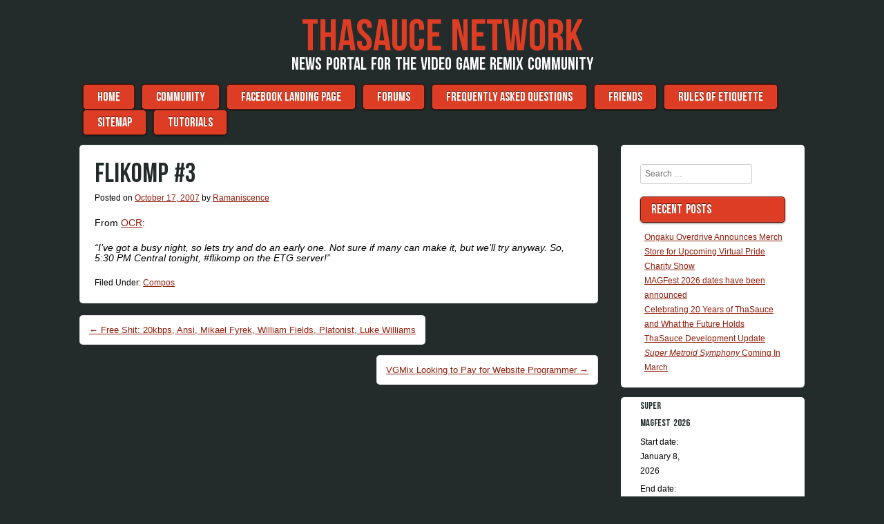

--- FILE ---
content_type: text/html; charset=UTF-8
request_url: https://thasauce.net/2007/10/17/flikomp-3/
body_size: 12860
content:

<!DOCTYPE html>
<html lang="en-US">

<head>
<meta charset="UTF-8" />
<meta name="viewport" content="width=device-width" />
<title>Flikomp #3 | ThaSauce Network</title>
<link rel="profile" href="https://gmpg.org/xfn/11" />
<link rel="pingback" href="https://thasauce.net/xmlrpc.php" />

<title>Flikomp #3 &#8211; ThaSauce Network</title>
<meta name='robots' content='max-image-preview:large' />
	<style>img:is([sizes="auto" i], [sizes^="auto," i]) { contain-intrinsic-size: 3000px 1500px }</style>
	<link rel="alternate" type="application/rss+xml" title="ThaSauce Network &raquo; Feed" href="https://thasauce.net/feed/" />
<link rel="alternate" type="application/rss+xml" title="ThaSauce Network &raquo; Comments Feed" href="https://thasauce.net/comments/feed/" />
		<!-- This site uses the Google Analytics by MonsterInsights plugin v9.5.3 - Using Analytics tracking - https://www.monsterinsights.com/ -->
							<script src="//www.googletagmanager.com/gtag/js?id=G-E5WGKY8R23"  data-cfasync="false" data-wpfc-render="false" type="text/javascript" async></script>
			<script data-cfasync="false" data-wpfc-render="false" type="text/javascript">
				var mi_version = '9.5.3';
				var mi_track_user = true;
				var mi_no_track_reason = '';
								var MonsterInsightsDefaultLocations = {"page_location":"https:\/\/thasauce.net\/2007\/10\/17\/flikomp-3\/"};
				if ( typeof MonsterInsightsPrivacyGuardFilter === 'function' ) {
					var MonsterInsightsLocations = (typeof MonsterInsightsExcludeQuery === 'object') ? MonsterInsightsPrivacyGuardFilter( MonsterInsightsExcludeQuery ) : MonsterInsightsPrivacyGuardFilter( MonsterInsightsDefaultLocations );
				} else {
					var MonsterInsightsLocations = (typeof MonsterInsightsExcludeQuery === 'object') ? MonsterInsightsExcludeQuery : MonsterInsightsDefaultLocations;
				}

								var disableStrs = [
										'ga-disable-G-E5WGKY8R23',
									];

				/* Function to detect opted out users */
				function __gtagTrackerIsOptedOut() {
					for (var index = 0; index < disableStrs.length; index++) {
						if (document.cookie.indexOf(disableStrs[index] + '=true') > -1) {
							return true;
						}
					}

					return false;
				}

				/* Disable tracking if the opt-out cookie exists. */
				if (__gtagTrackerIsOptedOut()) {
					for (var index = 0; index < disableStrs.length; index++) {
						window[disableStrs[index]] = true;
					}
				}

				/* Opt-out function */
				function __gtagTrackerOptout() {
					for (var index = 0; index < disableStrs.length; index++) {
						document.cookie = disableStrs[index] + '=true; expires=Thu, 31 Dec 2099 23:59:59 UTC; path=/';
						window[disableStrs[index]] = true;
					}
				}

				if ('undefined' === typeof gaOptout) {
					function gaOptout() {
						__gtagTrackerOptout();
					}
				}
								window.dataLayer = window.dataLayer || [];

				window.MonsterInsightsDualTracker = {
					helpers: {},
					trackers: {},
				};
				if (mi_track_user) {
					function __gtagDataLayer() {
						dataLayer.push(arguments);
					}

					function __gtagTracker(type, name, parameters) {
						if (!parameters) {
							parameters = {};
						}

						if (parameters.send_to) {
							__gtagDataLayer.apply(null, arguments);
							return;
						}

						if (type === 'event') {
														parameters.send_to = monsterinsights_frontend.v4_id;
							var hookName = name;
							if (typeof parameters['event_category'] !== 'undefined') {
								hookName = parameters['event_category'] + ':' + name;
							}

							if (typeof MonsterInsightsDualTracker.trackers[hookName] !== 'undefined') {
								MonsterInsightsDualTracker.trackers[hookName](parameters);
							} else {
								__gtagDataLayer('event', name, parameters);
							}
							
						} else {
							__gtagDataLayer.apply(null, arguments);
						}
					}

					__gtagTracker('js', new Date());
					__gtagTracker('set', {
						'developer_id.dZGIzZG': true,
											});
					if ( MonsterInsightsLocations.page_location ) {
						__gtagTracker('set', MonsterInsightsLocations);
					}
										__gtagTracker('config', 'G-E5WGKY8R23', {"forceSSL":"true","link_attribution":"true"} );
															window.gtag = __gtagTracker;										(function () {
						/* https://developers.google.com/analytics/devguides/collection/analyticsjs/ */
						/* ga and __gaTracker compatibility shim. */
						var noopfn = function () {
							return null;
						};
						var newtracker = function () {
							return new Tracker();
						};
						var Tracker = function () {
							return null;
						};
						var p = Tracker.prototype;
						p.get = noopfn;
						p.set = noopfn;
						p.send = function () {
							var args = Array.prototype.slice.call(arguments);
							args.unshift('send');
							__gaTracker.apply(null, args);
						};
						var __gaTracker = function () {
							var len = arguments.length;
							if (len === 0) {
								return;
							}
							var f = arguments[len - 1];
							if (typeof f !== 'object' || f === null || typeof f.hitCallback !== 'function') {
								if ('send' === arguments[0]) {
									var hitConverted, hitObject = false, action;
									if ('event' === arguments[1]) {
										if ('undefined' !== typeof arguments[3]) {
											hitObject = {
												'eventAction': arguments[3],
												'eventCategory': arguments[2],
												'eventLabel': arguments[4],
												'value': arguments[5] ? arguments[5] : 1,
											}
										}
									}
									if ('pageview' === arguments[1]) {
										if ('undefined' !== typeof arguments[2]) {
											hitObject = {
												'eventAction': 'page_view',
												'page_path': arguments[2],
											}
										}
									}
									if (typeof arguments[2] === 'object') {
										hitObject = arguments[2];
									}
									if (typeof arguments[5] === 'object') {
										Object.assign(hitObject, arguments[5]);
									}
									if ('undefined' !== typeof arguments[1].hitType) {
										hitObject = arguments[1];
										if ('pageview' === hitObject.hitType) {
											hitObject.eventAction = 'page_view';
										}
									}
									if (hitObject) {
										action = 'timing' === arguments[1].hitType ? 'timing_complete' : hitObject.eventAction;
										hitConverted = mapArgs(hitObject);
										__gtagTracker('event', action, hitConverted);
									}
								}
								return;
							}

							function mapArgs(args) {
								var arg, hit = {};
								var gaMap = {
									'eventCategory': 'event_category',
									'eventAction': 'event_action',
									'eventLabel': 'event_label',
									'eventValue': 'event_value',
									'nonInteraction': 'non_interaction',
									'timingCategory': 'event_category',
									'timingVar': 'name',
									'timingValue': 'value',
									'timingLabel': 'event_label',
									'page': 'page_path',
									'location': 'page_location',
									'title': 'page_title',
									'referrer' : 'page_referrer',
								};
								for (arg in args) {
																		if (!(!args.hasOwnProperty(arg) || !gaMap.hasOwnProperty(arg))) {
										hit[gaMap[arg]] = args[arg];
									} else {
										hit[arg] = args[arg];
									}
								}
								return hit;
							}

							try {
								f.hitCallback();
							} catch (ex) {
							}
						};
						__gaTracker.create = newtracker;
						__gaTracker.getByName = newtracker;
						__gaTracker.getAll = function () {
							return [];
						};
						__gaTracker.remove = noopfn;
						__gaTracker.loaded = true;
						window['__gaTracker'] = __gaTracker;
					})();
									} else {
										console.log("");
					(function () {
						function __gtagTracker() {
							return null;
						}

						window['__gtagTracker'] = __gtagTracker;
						window['gtag'] = __gtagTracker;
					})();
									}
			</script>
				<!-- / Google Analytics by MonsterInsights -->
		<script type="text/javascript">
/* <![CDATA[ */
window._wpemojiSettings = {"baseUrl":"https:\/\/s.w.org\/images\/core\/emoji\/16.0.1\/72x72\/","ext":".png","svgUrl":"https:\/\/s.w.org\/images\/core\/emoji\/16.0.1\/svg\/","svgExt":".svg","source":{"concatemoji":"https:\/\/thasauce.net\/wp-includes\/js\/wp-emoji-release.min.js?ver=6.8.3"}};
/*! This file is auto-generated */
!function(s,n){var o,i,e;function c(e){try{var t={supportTests:e,timestamp:(new Date).valueOf()};sessionStorage.setItem(o,JSON.stringify(t))}catch(e){}}function p(e,t,n){e.clearRect(0,0,e.canvas.width,e.canvas.height),e.fillText(t,0,0);var t=new Uint32Array(e.getImageData(0,0,e.canvas.width,e.canvas.height).data),a=(e.clearRect(0,0,e.canvas.width,e.canvas.height),e.fillText(n,0,0),new Uint32Array(e.getImageData(0,0,e.canvas.width,e.canvas.height).data));return t.every(function(e,t){return e===a[t]})}function u(e,t){e.clearRect(0,0,e.canvas.width,e.canvas.height),e.fillText(t,0,0);for(var n=e.getImageData(16,16,1,1),a=0;a<n.data.length;a++)if(0!==n.data[a])return!1;return!0}function f(e,t,n,a){switch(t){case"flag":return n(e,"\ud83c\udff3\ufe0f\u200d\u26a7\ufe0f","\ud83c\udff3\ufe0f\u200b\u26a7\ufe0f")?!1:!n(e,"\ud83c\udde8\ud83c\uddf6","\ud83c\udde8\u200b\ud83c\uddf6")&&!n(e,"\ud83c\udff4\udb40\udc67\udb40\udc62\udb40\udc65\udb40\udc6e\udb40\udc67\udb40\udc7f","\ud83c\udff4\u200b\udb40\udc67\u200b\udb40\udc62\u200b\udb40\udc65\u200b\udb40\udc6e\u200b\udb40\udc67\u200b\udb40\udc7f");case"emoji":return!a(e,"\ud83e\udedf")}return!1}function g(e,t,n,a){var r="undefined"!=typeof WorkerGlobalScope&&self instanceof WorkerGlobalScope?new OffscreenCanvas(300,150):s.createElement("canvas"),o=r.getContext("2d",{willReadFrequently:!0}),i=(o.textBaseline="top",o.font="600 32px Arial",{});return e.forEach(function(e){i[e]=t(o,e,n,a)}),i}function t(e){var t=s.createElement("script");t.src=e,t.defer=!0,s.head.appendChild(t)}"undefined"!=typeof Promise&&(o="wpEmojiSettingsSupports",i=["flag","emoji"],n.supports={everything:!0,everythingExceptFlag:!0},e=new Promise(function(e){s.addEventListener("DOMContentLoaded",e,{once:!0})}),new Promise(function(t){var n=function(){try{var e=JSON.parse(sessionStorage.getItem(o));if("object"==typeof e&&"number"==typeof e.timestamp&&(new Date).valueOf()<e.timestamp+604800&&"object"==typeof e.supportTests)return e.supportTests}catch(e){}return null}();if(!n){if("undefined"!=typeof Worker&&"undefined"!=typeof OffscreenCanvas&&"undefined"!=typeof URL&&URL.createObjectURL&&"undefined"!=typeof Blob)try{var e="postMessage("+g.toString()+"("+[JSON.stringify(i),f.toString(),p.toString(),u.toString()].join(",")+"));",a=new Blob([e],{type:"text/javascript"}),r=new Worker(URL.createObjectURL(a),{name:"wpTestEmojiSupports"});return void(r.onmessage=function(e){c(n=e.data),r.terminate(),t(n)})}catch(e){}c(n=g(i,f,p,u))}t(n)}).then(function(e){for(var t in e)n.supports[t]=e[t],n.supports.everything=n.supports.everything&&n.supports[t],"flag"!==t&&(n.supports.everythingExceptFlag=n.supports.everythingExceptFlag&&n.supports[t]);n.supports.everythingExceptFlag=n.supports.everythingExceptFlag&&!n.supports.flag,n.DOMReady=!1,n.readyCallback=function(){n.DOMReady=!0}}).then(function(){return e}).then(function(){var e;n.supports.everything||(n.readyCallback(),(e=n.source||{}).concatemoji?t(e.concatemoji):e.wpemoji&&e.twemoji&&(t(e.twemoji),t(e.wpemoji)))}))}((window,document),window._wpemojiSettings);
/* ]]> */
</script>
<style id='wp-emoji-styles-inline-css' type='text/css'>

	img.wp-smiley, img.emoji {
		display: inline !important;
		border: none !important;
		box-shadow: none !important;
		height: 1em !important;
		width: 1em !important;
		margin: 0 0.07em !important;
		vertical-align: -0.1em !important;
		background: none !important;
		padding: 0 !important;
	}
</style>
<link rel='stylesheet' id='wp-block-library-css' href='https://thasauce.net/wp-includes/css/dist/block-library/style.min.css?ver=6.8.3' type='text/css' media='all' />
<style id='classic-theme-styles-inline-css' type='text/css'>
/*! This file is auto-generated */
.wp-block-button__link{color:#fff;background-color:#32373c;border-radius:9999px;box-shadow:none;text-decoration:none;padding:calc(.667em + 2px) calc(1.333em + 2px);font-size:1.125em}.wp-block-file__button{background:#32373c;color:#fff;text-decoration:none}
</style>
<style id='activitypub-followers-style-inline-css' type='text/css'>
.activitypub-follower-block.is-style-compact .activitypub-handle,.activitypub-follower-block.is-style-compact .sep{display:none}.activitypub-follower-block.is-style-with-lines ul li{border-bottom:.5px solid;margin-bottom:.5rem;padding-bottom:.5rem}.activitypub-follower-block.is-style-with-lines ul li:last-child{border-bottom:none}.activitypub-follower-block.is-style-with-lines .activitypub-handle,.activitypub-follower-block.is-style-with-lines .activitypub-name{text-decoration:none}.activitypub-follower-block.is-style-with-lines .activitypub-handle:hover,.activitypub-follower-block.is-style-with-lines .activitypub-name:hover{text-decoration:underline}.activitypub-follower-block ul{margin:0!important;padding:0!important}.activitypub-follower-block li{display:flex;margin-bottom:1rem}.activitypub-follower-block img{border-radius:50%;max-height:40px;max-width:40px;overflow:hidden;-moz-force-broken-image-icon:1;margin-right:var(--wp--preset--spacing--20,.5rem)}.activitypub-follower-block .activitypub-link{align-items:center;color:inherit!important;display:flex;flex-flow:row nowrap;max-width:100%;text-decoration:none!important}.activitypub-follower-block .activitypub-handle,.activitypub-follower-block .activitypub-name{text-decoration:underline;text-decoration-thickness:.8px;text-underline-position:under}.activitypub-follower-block .activitypub-handle:hover,.activitypub-follower-block .activitypub-name:hover{text-decoration:none}.activitypub-follower-block .activitypub-name{font-size:var(--wp--preset--font-size--normal,16px)}.activitypub-follower-block .activitypub-actor{font-size:var(--wp--preset--font-size--small,13px);overflow:hidden;text-overflow:ellipsis;white-space:nowrap}.activitypub-follower-block .sep{padding:0 .2rem}.activitypub-follower-block .wp-block-query-pagination{margin-top:1.5rem}.activitypub-follower-block .activitypub-pager{cursor:default}.activitypub-follower-block .activitypub-pager.current{opacity:.33}.activitypub-follower-block .page-numbers{padding:0 .2rem}.activitypub-follower-block .page-numbers.current{font-weight:700;opacity:1}

</style>
<style id='activitypub-follow-me-style-inline-css' type='text/css'>
.activitypub__modal.components-modal__frame{background-color:#f7f7f7;color:#333}.activitypub__modal.components-modal__frame .components-modal__header-heading,.activitypub__modal.components-modal__frame h4{color:#333;letter-spacing:inherit;word-spacing:inherit}.activitypub__modal.components-modal__frame .components-modal__header .components-button:hover{color:var(--color-white)}.activitypub__dialog{max-width:40em}.activitypub__dialog h4{line-height:1;margin:0}.activitypub__dialog .activitypub-dialog__section{margin-bottom:2em}.activitypub__dialog .activitypub-dialog__remember{margin-top:1em}.activitypub__dialog .activitypub-dialog__description{font-size:var(--wp--preset--font-size--normal,.75rem);margin:.33em 0 1em}.activitypub__dialog .activitypub-dialog__button-group{align-items:flex-end;display:flex;justify-content:flex-end}.activitypub__dialog .activitypub-dialog__button-group svg{height:21px;margin-right:.5em;width:21px}.activitypub__dialog .activitypub-dialog__button-group input{background-color:var(--wp--preset--color--white);border-radius:50px 0 0 50px;border-width:1px;border:1px solid var(--wp--preset--color--black);color:var(--wp--preset--color--black);flex:1;font-size:16px;height:inherit;line-height:1;margin-right:0;padding:15px 23px}.activitypub__dialog .activitypub-dialog__button-group button{align-self:center;background-color:var(--wp--preset--color--black);border-radius:0 50px 50px 0;border-width:1px;color:var(--wp--preset--color--white);font-size:16px;height:inherit;line-height:1;margin-left:0;padding:15px 23px;text-decoration:none}.activitypub__dialog .activitypub-dialog__button-group button:hover{border:inherit}.activitypub-follow-me-block-wrapper{width:100%}.activitypub-follow-me-block-wrapper.has-background .activitypub-profile,.activitypub-follow-me-block-wrapper.has-border-color .activitypub-profile{padding-left:1rem;padding-right:1rem}.activitypub-follow-me-block-wrapper .activitypub-profile{align-items:center;display:flex;padding:1rem 0}.activitypub-follow-me-block-wrapper .activitypub-profile .activitypub-profile__avatar{border-radius:50%;height:75px;margin-right:1rem;width:75px}.activitypub-follow-me-block-wrapper .activitypub-profile .activitypub-profile__content{flex:1;min-width:0}.activitypub-follow-me-block-wrapper .activitypub-profile .activitypub-profile__handle,.activitypub-follow-me-block-wrapper .activitypub-profile .activitypub-profile__name{line-height:1.2;margin:0;overflow:hidden;text-overflow:ellipsis;white-space:nowrap}.activitypub-follow-me-block-wrapper .activitypub-profile .activitypub-profile__name{font-size:1.25em}.activitypub-follow-me-block-wrapper .activitypub-profile .activitypub-profile__follow{align-self:center;background-color:var(--wp--preset--color--black);color:var(--wp--preset--color--white)}.activitypub-follow-me-block-wrapper .activitypub-profile .activitypub-profile__follow:not(:only-child){margin-left:1rem}

</style>
<link rel='stylesheet' id='wp-components-css' href='https://thasauce.net/wp-includes/css/dist/components/style.min.css?ver=6.8.3' type='text/css' media='all' />
<style id='activitypub-reply-style-inline-css' type='text/css'>
.activitypub-embed{background:#fff;border:1px solid #e6e6e6;border-radius:12px;font-family:-apple-system,BlinkMacSystemFont,Segoe UI,Roboto,Helvetica,Arial,sans-serif;max-width:100%;padding:0}.activitypub-reply-block .activitypub-embed{margin:1em 0}.activitypub-embed-header{align-items:center;display:flex;gap:10px;padding:15px}.activitypub-embed-header img{border-radius:50%;height:48px;width:48px}.activitypub-embed-header-text{flex-grow:1}.activitypub-embed-header-text h2{color:#000;font-size:15px;font-weight:600;margin:0;padding:0}.activitypub-embed-header-text .ap-account{color:#687684;font-size:14px;text-decoration:none}.activitypub-embed-content{padding:0 15px 15px}.activitypub-embed-content .ap-title{color:#000;font-size:23px;font-weight:600;margin:0 0 10px;padding:0}.activitypub-embed-content .ap-subtitle{color:#000;font-size:15px;margin:0 0 15px}.activitypub-embed-content .ap-preview{border:1px solid #e6e6e6}.activitypub-embed-content .ap-preview img{display:block;height:auto}.activitypub-embed-content .ap-preview{border-radius:8px;box-sizing:border-box;display:grid;gap:2px;grid-template-columns:1fr 1fr;grid-template-rows:1fr 1fr;margin:1em 0 0;min-height:64px;overflow:hidden;position:relative;width:100%}.activitypub-embed-content .ap-preview.layout-1{grid-template-columns:1fr;grid-template-rows:1fr}.activitypub-embed-content .ap-preview.layout-2{aspect-ratio:auto;grid-template-rows:1fr;height:auto}.activitypub-embed-content .ap-preview.layout-3>img:first-child{grid-row:span 2}.activitypub-embed-content .ap-preview img{border:0;box-sizing:border-box;display:inline-block;height:100%;-o-object-fit:cover;object-fit:cover;overflow:hidden;position:relative;width:100%}.activitypub-embed-content .ap-preview audio,.activitypub-embed-content .ap-preview video{display:block;grid-column:1/span 2;max-width:100%}.activitypub-embed-content .ap-preview audio{width:100%}.activitypub-embed-content .ap-preview-text{padding:15px}.activitypub-embed-meta{border-top:1px solid #e6e6e6;color:#687684;display:flex;font-size:13px;gap:15px;padding:15px}.activitypub-embed-meta .ap-stat{align-items:center;display:flex;gap:5px}@media only screen and (max-width:399px){.activitypub-embed-meta span.ap-stat{display:none!important}}.activitypub-embed-meta a.ap-stat{color:inherit;text-decoration:none}.activitypub-embed-meta strong{color:#000;font-weight:600}.activitypub-embed-meta .ap-stat-label{color:#687684}.wp-block-activitypub-reply .components-spinner{height:12px;margin-bottom:0;margin-top:0;width:12px}

</style>
<style id='activitypub-reactions-style-inline-css' type='text/css'>
.wp-block-activitypub-reactions .reaction-group{align-items:center;display:flex;gap:.75em;justify-content:flex-start;margin:.5em 0;position:relative;width:100%}@media(max-width:782px){.wp-block-activitypub-reactions .reaction-group:has(.reaction-avatars:not(:empty)){justify-content:space-between}}.wp-block-activitypub-reactions .reaction-avatars{align-items:center;display:flex;flex-direction:row;list-style:none;margin:0;padding:0}.wp-block-activitypub-reactions .reaction-avatars li{margin:0 -10px 0 0;padding:0}.wp-block-activitypub-reactions .reaction-avatars li:last-child{margin-right:0}.wp-block-activitypub-reactions .reaction-avatars li a{display:block;text-decoration:none}.wp-block-activitypub-reactions .reaction-avatars .reaction-avatar{max-height:32px;max-width:32px;overflow:hidden;-moz-force-broken-image-icon:1;border:.5px solid var(--wp--preset--color--contrast,hsla(0,0%,100%,.8));border-radius:50%;box-shadow:0 0 0 .5px hsla(0,0%,100%,.8),0 1px 3px rgba(0,0,0,.2);transition:transform .6s cubic-bezier(.34,1.56,.64,1);will-change:transform}.wp-block-activitypub-reactions .reaction-avatars .reaction-avatar.wave-active{transform:translateY(-5px)}.wp-block-activitypub-reactions .reaction-avatars .reaction-avatar.wave-active.rotate-clockwise{transform:translateY(-5px) rotate(30deg)}.wp-block-activitypub-reactions .reaction-avatars .reaction-avatar.wave-active.rotate-counter{transform:translateY(-5px) rotate(-30deg)}.wp-block-activitypub-reactions .reaction-avatars .reaction-avatar:hover{position:relative;z-index:1}.wp-block-activitypub-reactions .reaction-label.components-button{color:var(--wp--preset--color--contrast,--wp--preset--color--secondary,#2271b1);flex:0 0 auto;height:auto;padding:0;text-decoration:none;white-space:nowrap}.wp-block-activitypub-reactions .reaction-label.components-button:hover{color:var(--wp--preset--color--contrast,--wp--preset--color--secondary,#135e96);text-decoration:underline}.wp-block-activitypub-reactions .reaction-label.components-button:focus:not(:disabled){box-shadow:none;outline:1px solid var(--wp--preset--color--contrast,#135e96);outline-offset:2px}.activitypub-reaction-list{background-color:var(--wp--preset--color--background,var(--wp--preset--color--custom-background,var(--wp--preset--color--base)));list-style:none;margin:0;max-width:300px;padding:.25em 1.3em .25em .7em;width:-moz-max-content;width:max-content}.activitypub-reaction-list ul{margin:0;padding:0}.activitypub-reaction-list li{font-size:var(--wp--preset--font-size--small);margin:0;padding:0}.activitypub-reaction-list a{align-items:center;color:var(--wp--preset--color--contrast,var(--wp--preset--color--secondary));display:flex;font-size:var(--wp--preset--font-size--small,.75rem);gap:.5em;justify-content:flex-start;padding:.5em;text-decoration:none}.activitypub-reaction-list a:hover{text-decoration:underline}.activitypub-reaction-list a img{border-radius:50%;flex:none;height:24px;width:24px}

</style>
<style id='global-styles-inline-css' type='text/css'>
:root{--wp--preset--aspect-ratio--square: 1;--wp--preset--aspect-ratio--4-3: 4/3;--wp--preset--aspect-ratio--3-4: 3/4;--wp--preset--aspect-ratio--3-2: 3/2;--wp--preset--aspect-ratio--2-3: 2/3;--wp--preset--aspect-ratio--16-9: 16/9;--wp--preset--aspect-ratio--9-16: 9/16;--wp--preset--color--black: #000000;--wp--preset--color--cyan-bluish-gray: #abb8c3;--wp--preset--color--white: #ffffff;--wp--preset--color--pale-pink: #f78da7;--wp--preset--color--vivid-red: #cf2e2e;--wp--preset--color--luminous-vivid-orange: #ff6900;--wp--preset--color--luminous-vivid-amber: #fcb900;--wp--preset--color--light-green-cyan: #7bdcb5;--wp--preset--color--vivid-green-cyan: #00d084;--wp--preset--color--pale-cyan-blue: #8ed1fc;--wp--preset--color--vivid-cyan-blue: #0693e3;--wp--preset--color--vivid-purple: #9b51e0;--wp--preset--gradient--vivid-cyan-blue-to-vivid-purple: linear-gradient(135deg,rgba(6,147,227,1) 0%,rgb(155,81,224) 100%);--wp--preset--gradient--light-green-cyan-to-vivid-green-cyan: linear-gradient(135deg,rgb(122,220,180) 0%,rgb(0,208,130) 100%);--wp--preset--gradient--luminous-vivid-amber-to-luminous-vivid-orange: linear-gradient(135deg,rgba(252,185,0,1) 0%,rgba(255,105,0,1) 100%);--wp--preset--gradient--luminous-vivid-orange-to-vivid-red: linear-gradient(135deg,rgba(255,105,0,1) 0%,rgb(207,46,46) 100%);--wp--preset--gradient--very-light-gray-to-cyan-bluish-gray: linear-gradient(135deg,rgb(238,238,238) 0%,rgb(169,184,195) 100%);--wp--preset--gradient--cool-to-warm-spectrum: linear-gradient(135deg,rgb(74,234,220) 0%,rgb(151,120,209) 20%,rgb(207,42,186) 40%,rgb(238,44,130) 60%,rgb(251,105,98) 80%,rgb(254,248,76) 100%);--wp--preset--gradient--blush-light-purple: linear-gradient(135deg,rgb(255,206,236) 0%,rgb(152,150,240) 100%);--wp--preset--gradient--blush-bordeaux: linear-gradient(135deg,rgb(254,205,165) 0%,rgb(254,45,45) 50%,rgb(107,0,62) 100%);--wp--preset--gradient--luminous-dusk: linear-gradient(135deg,rgb(255,203,112) 0%,rgb(199,81,192) 50%,rgb(65,88,208) 100%);--wp--preset--gradient--pale-ocean: linear-gradient(135deg,rgb(255,245,203) 0%,rgb(182,227,212) 50%,rgb(51,167,181) 100%);--wp--preset--gradient--electric-grass: linear-gradient(135deg,rgb(202,248,128) 0%,rgb(113,206,126) 100%);--wp--preset--gradient--midnight: linear-gradient(135deg,rgb(2,3,129) 0%,rgb(40,116,252) 100%);--wp--preset--font-size--small: 13px;--wp--preset--font-size--medium: 20px;--wp--preset--font-size--large: 36px;--wp--preset--font-size--x-large: 42px;--wp--preset--spacing--20: 0.44rem;--wp--preset--spacing--30: 0.67rem;--wp--preset--spacing--40: 1rem;--wp--preset--spacing--50: 1.5rem;--wp--preset--spacing--60: 2.25rem;--wp--preset--spacing--70: 3.38rem;--wp--preset--spacing--80: 5.06rem;--wp--preset--shadow--natural: 6px 6px 9px rgba(0, 0, 0, 0.2);--wp--preset--shadow--deep: 12px 12px 50px rgba(0, 0, 0, 0.4);--wp--preset--shadow--sharp: 6px 6px 0px rgba(0, 0, 0, 0.2);--wp--preset--shadow--outlined: 6px 6px 0px -3px rgba(255, 255, 255, 1), 6px 6px rgba(0, 0, 0, 1);--wp--preset--shadow--crisp: 6px 6px 0px rgba(0, 0, 0, 1);}:where(.is-layout-flex){gap: 0.5em;}:where(.is-layout-grid){gap: 0.5em;}body .is-layout-flex{display: flex;}.is-layout-flex{flex-wrap: wrap;align-items: center;}.is-layout-flex > :is(*, div){margin: 0;}body .is-layout-grid{display: grid;}.is-layout-grid > :is(*, div){margin: 0;}:where(.wp-block-columns.is-layout-flex){gap: 2em;}:where(.wp-block-columns.is-layout-grid){gap: 2em;}:where(.wp-block-post-template.is-layout-flex){gap: 1.25em;}:where(.wp-block-post-template.is-layout-grid){gap: 1.25em;}.has-black-color{color: var(--wp--preset--color--black) !important;}.has-cyan-bluish-gray-color{color: var(--wp--preset--color--cyan-bluish-gray) !important;}.has-white-color{color: var(--wp--preset--color--white) !important;}.has-pale-pink-color{color: var(--wp--preset--color--pale-pink) !important;}.has-vivid-red-color{color: var(--wp--preset--color--vivid-red) !important;}.has-luminous-vivid-orange-color{color: var(--wp--preset--color--luminous-vivid-orange) !important;}.has-luminous-vivid-amber-color{color: var(--wp--preset--color--luminous-vivid-amber) !important;}.has-light-green-cyan-color{color: var(--wp--preset--color--light-green-cyan) !important;}.has-vivid-green-cyan-color{color: var(--wp--preset--color--vivid-green-cyan) !important;}.has-pale-cyan-blue-color{color: var(--wp--preset--color--pale-cyan-blue) !important;}.has-vivid-cyan-blue-color{color: var(--wp--preset--color--vivid-cyan-blue) !important;}.has-vivid-purple-color{color: var(--wp--preset--color--vivid-purple) !important;}.has-black-background-color{background-color: var(--wp--preset--color--black) !important;}.has-cyan-bluish-gray-background-color{background-color: var(--wp--preset--color--cyan-bluish-gray) !important;}.has-white-background-color{background-color: var(--wp--preset--color--white) !important;}.has-pale-pink-background-color{background-color: var(--wp--preset--color--pale-pink) !important;}.has-vivid-red-background-color{background-color: var(--wp--preset--color--vivid-red) !important;}.has-luminous-vivid-orange-background-color{background-color: var(--wp--preset--color--luminous-vivid-orange) !important;}.has-luminous-vivid-amber-background-color{background-color: var(--wp--preset--color--luminous-vivid-amber) !important;}.has-light-green-cyan-background-color{background-color: var(--wp--preset--color--light-green-cyan) !important;}.has-vivid-green-cyan-background-color{background-color: var(--wp--preset--color--vivid-green-cyan) !important;}.has-pale-cyan-blue-background-color{background-color: var(--wp--preset--color--pale-cyan-blue) !important;}.has-vivid-cyan-blue-background-color{background-color: var(--wp--preset--color--vivid-cyan-blue) !important;}.has-vivid-purple-background-color{background-color: var(--wp--preset--color--vivid-purple) !important;}.has-black-border-color{border-color: var(--wp--preset--color--black) !important;}.has-cyan-bluish-gray-border-color{border-color: var(--wp--preset--color--cyan-bluish-gray) !important;}.has-white-border-color{border-color: var(--wp--preset--color--white) !important;}.has-pale-pink-border-color{border-color: var(--wp--preset--color--pale-pink) !important;}.has-vivid-red-border-color{border-color: var(--wp--preset--color--vivid-red) !important;}.has-luminous-vivid-orange-border-color{border-color: var(--wp--preset--color--luminous-vivid-orange) !important;}.has-luminous-vivid-amber-border-color{border-color: var(--wp--preset--color--luminous-vivid-amber) !important;}.has-light-green-cyan-border-color{border-color: var(--wp--preset--color--light-green-cyan) !important;}.has-vivid-green-cyan-border-color{border-color: var(--wp--preset--color--vivid-green-cyan) !important;}.has-pale-cyan-blue-border-color{border-color: var(--wp--preset--color--pale-cyan-blue) !important;}.has-vivid-cyan-blue-border-color{border-color: var(--wp--preset--color--vivid-cyan-blue) !important;}.has-vivid-purple-border-color{border-color: var(--wp--preset--color--vivid-purple) !important;}.has-vivid-cyan-blue-to-vivid-purple-gradient-background{background: var(--wp--preset--gradient--vivid-cyan-blue-to-vivid-purple) !important;}.has-light-green-cyan-to-vivid-green-cyan-gradient-background{background: var(--wp--preset--gradient--light-green-cyan-to-vivid-green-cyan) !important;}.has-luminous-vivid-amber-to-luminous-vivid-orange-gradient-background{background: var(--wp--preset--gradient--luminous-vivid-amber-to-luminous-vivid-orange) !important;}.has-luminous-vivid-orange-to-vivid-red-gradient-background{background: var(--wp--preset--gradient--luminous-vivid-orange-to-vivid-red) !important;}.has-very-light-gray-to-cyan-bluish-gray-gradient-background{background: var(--wp--preset--gradient--very-light-gray-to-cyan-bluish-gray) !important;}.has-cool-to-warm-spectrum-gradient-background{background: var(--wp--preset--gradient--cool-to-warm-spectrum) !important;}.has-blush-light-purple-gradient-background{background: var(--wp--preset--gradient--blush-light-purple) !important;}.has-blush-bordeaux-gradient-background{background: var(--wp--preset--gradient--blush-bordeaux) !important;}.has-luminous-dusk-gradient-background{background: var(--wp--preset--gradient--luminous-dusk) !important;}.has-pale-ocean-gradient-background{background: var(--wp--preset--gradient--pale-ocean) !important;}.has-electric-grass-gradient-background{background: var(--wp--preset--gradient--electric-grass) !important;}.has-midnight-gradient-background{background: var(--wp--preset--gradient--midnight) !important;}.has-small-font-size{font-size: var(--wp--preset--font-size--small) !important;}.has-medium-font-size{font-size: var(--wp--preset--font-size--medium) !important;}.has-large-font-size{font-size: var(--wp--preset--font-size--large) !important;}.has-x-large-font-size{font-size: var(--wp--preset--font-size--x-large) !important;}
:where(.wp-block-post-template.is-layout-flex){gap: 1.25em;}:where(.wp-block-post-template.is-layout-grid){gap: 1.25em;}
:where(.wp-block-columns.is-layout-flex){gap: 2em;}:where(.wp-block-columns.is-layout-grid){gap: 2em;}
:root :where(.wp-block-pullquote){font-size: 1.5em;line-height: 1.6;}
</style>
<link rel='stylesheet' id='vsel-style-css' href='https://thasauce.net/wp-content/plugins/very-simple-event-list/css/vsel-style.min.css?ver=6.8.3' type='text/css' media='all' />
<link rel='stylesheet' id='style-css' href='https://thasauce.net/wp-content/themes/aplos/style.css?ver=6.8.3' type='text/css' media='all' />
<script type="text/javascript" src="https://thasauce.net/wp-content/plugins/google-analytics-for-wordpress/assets/js/frontend-gtag.min.js?ver=9.5.3" id="monsterinsights-frontend-script-js" async="async" data-wp-strategy="async"></script>
<script data-cfasync="false" data-wpfc-render="false" type="text/javascript" id='monsterinsights-frontend-script-js-extra'>/* <![CDATA[ */
var monsterinsights_frontend = {"js_events_tracking":"true","download_extensions":"doc,pdf,ppt,zip,xls,docx,pptx,xlsx","inbound_paths":"[{\"path\":\"\\\/go\\\/\",\"label\":\"affiliate\"},{\"path\":\"\\\/recommend\\\/\",\"label\":\"affiliate\"}]","home_url":"https:\/\/thasauce.net","hash_tracking":"false","v4_id":"G-E5WGKY8R23"};/* ]]> */
</script>
<link rel="https://api.w.org/" href="https://thasauce.net/wp-json/" /><link rel="alternate" title="JSON" type="application/json" href="https://thasauce.net/wp-json/wp/v2/posts/1579" /><link rel="EditURI" type="application/rsd+xml" title="RSD" href="https://thasauce.net/xmlrpc.php?rsd" />
<meta name="generator" content="WordPress 6.8.3" />
<link rel="canonical" href="https://thasauce.net/2007/10/17/flikomp-3/" />
<link rel='shortlink' href='https://thasauce.net/b/SK' />
<link rel="alternate" title="oEmbed (JSON)" type="application/json+oembed" href="https://thasauce.net/wp-json/oembed/1.0/embed?url=https%3A%2F%2Fthasauce.net%2F2007%2F10%2F17%2Fflikomp-3%2F" />
<link rel="alternate" title="oEmbed (XML)" type="text/xml+oembed" href="https://thasauce.net/wp-json/oembed/1.0/embed?url=https%3A%2F%2Fthasauce.net%2F2007%2F10%2F17%2Fflikomp-3%2F&#038;format=xml" />
<meta property="fediverse:creator" name="fediverse:creator" content="sgtrama@thasauce.net" />
<link rel="friends-base-url" href="https://thasauce.net/wp-json/friends/v1" />
    <style type="text/css">
        h1,h2,h3,h4,h5,h6,
        .site-title,
        .site-description,
        .entry-title,
        .page-title,
        .widget-title,
        .main-navigation li,
        button,
        html input[type="button"],
        input[type="reset"],
        input[type="submit"],
        button:hover,
        html input[type="button"]:hover,
        input[type="reset"]:hover,
        input[type="submit"]:hover,
        button:focus,
        html input[type="button"]:focus,
        input[type="reset"]:focus,
        input[type="submit"]:focus,
        button:active,
        html input[type="button"]:active,
        input[type="reset"]:active,
        input[type="submit"]:active {
            font-family: BebasNeue, Verdana, sans-serif;
        }
    </style>     <style type="text/css">
        .site-title a,
        .site-title a:hover,
        .site-title a:visited,
        .site-title a:focus,
        .site-title a:active,
        .site-info a,
        .site-info a:visited {
            color: #DC3D24;
        }
        .main-navigation li,
        .widget-title,
        button,
        html input[type="button"],
        input[type="reset"],
        input[type="submit"],
        button:hover,
        html input[type="button"]:hover,
        input[type="reset"]:hover,
        input[type="submit"]:hover,
        button:focus,
        html input[type="button"]:focus,
        input[type="reset"]:focus,
        input[type="submit"]:focus,
        button:active,
        html input[type="button"]:active,
        input[type="reset"]:active,
        input[type="submit"]:active {
            background: #DC3D24;
            color: #FFF;
            border: 1px solid #5E0D00;
        }
        .site-description {
            color: #FFF;
        }
        .main-navigation a,
        .main-navigation a:hover,
        .main-navigation a:visited,
        .main-navigation a:focus,
        .main-navigation a:active {
            color: #FFF;
        }
        body,
        .site-header hgroup {
            background: #232B2B;
        }
        article,
        #secondary,
        #tertiary,
        #comments,
        .page-header {
            background: #FFF;
        }
        .entry-title a,
        .entry-title a:visited,
        .entry-title a:hover,
        .entry-title a:active,
        .entry-title a:focus,
         h1,h2,h3,h4,h5,h6 {
            color: #232B2B;
        }
        body,
        p {
            color: #000;
        }
        a,
        a:visited {
            color: #8F1E0C;
        }
        a:hover,
        a:focus,
        a:active,
        .site-info,
        .site-info a:hover,
        .site-info a:focus,
        .site-info a:active {
            color: #EE6D59;
        }
    </style>
          <style type="text/css">
        @media only screen and (max-width: 580px) {
            .menu-toggle {
                display: block;
            }
            .site-navigation li {
                display: none;
            }

            .site-navigation.toggled li,
            .site-navigation.toggled button {
                float: none;
                display: block;
            }
        }
    </style>

<link rel="alternate" title="ActivityPub (JSON)" type="application/activity+json" href="https://thasauce.net/2007/10/17/flikomp-3/" />

<script>var _activityPubOptions = {"namespace":"activitypub\/1.0","defaultAvatarUrl":"https:\/\/thasauce.net\/wp-content\/plugins\/activitypub\/assets\/img\/mp.jpg","enabled":{"site":true,"users":true},"maxImageAttachments":"3"};</script></head>

<body class="wp-singular post-template-default single single-post postid-1579 single-format-standard wp-theme-aplos group-blog twocol">

<div id="page" class="hfeed site">
    <header id="masthead" class="site-header" role="banner">
        <hgroup>
            <h1 class="site-title"><a href="https://thasauce.net/" title="ThaSauce Network" rel="home">ThaSauce Network</a></h1>
            <h2 class="site-description">News Portal for the Video Game ReMix Community</h2>
                    </hgroup>
        <nav role="navigation" class="site-navigation main-navigation">
            <h1 class="screen-reader-text">Menu</h1>
            <div class="screen-reader-text skip-link"><a href="#content" title="Skip to content">Skip to content</a></div>
            <button class="menu-toggle">&#9776;</button>
            <div class="menu"><ul>
<li ><a href="https://thasauce.net/">Home</a></li><li class="page_item page-item-2047"><a href="https://thasauce.net/community/">Community</a></li>
<li class="page_item page-item-2067"><a href="https://thasauce.net/facebook-landing-page/">Facebook Landing Page</a></li>
<li class="page_item page-item-1949"><a href="https://thasauce.net/forums/">Forums</a></li>
<li class="page_item page-item-1950"><a href="https://thasauce.net/frequently-asked-questions/">Frequently Asked Questions</a></li>
<li class="page_item page-item-4087"><a href="https://thasauce.net/friends/">Friends</a></li>
<li class="page_item page-item-2515"><a href="https://thasauce.net/rules-of-etiquette/">Rules of Etiquette</a></li>
<li class="page_item page-item-1948"><a href="https://thasauce.net/sitemap/">Sitemap</a></li>
<li class="page_item page-item-1951"><a href="https://thasauce.net/tutorials/">Tutorials</a></li>
</ul></div>
        </nav><!-- .site-navigation .main-navigation -->
    </header><!-- #masthead .site-header -->
<div id="main" class="site-main">


        <div id="primary" class="content-area">
            <div id="content" class="site-content" role="main">

            
                    <nav role="navigation" id="nav-above" class="site-navigation post-navigation">
        <h1 class="screen-reader-text">Post navigation</h1>

    
        <div class="nav-previous"><a href="https://thasauce.net/2007/10/14/free-shit-20kbps-ansi-mikael-fyrek-william-fields-platonist-luke-williams/" rel="prev"><span class="meta-nav">&larr;</span> Free Shit: 20kbps, Ansi, Mikael Fyrek, William Fields, Platonist, Luke Williams</a></div>        <div class="nav-next"><a href="https://thasauce.net/2007/10/21/vgmix-looking-to-pay-for-website-programmer/" rel="next">VGMix Looking to Pay for Website Programmer <span class="meta-nav">&rarr;</span></a></div>
    
    </nav><!-- #nav-above -->
    
                
<article id="post-1579" class="post-1579 post type-post status-publish format-standard hentry category-compos">
    <header class="entry-header">
                <h1 class="entry-title">Flikomp #3</h1>

        <div class="entry-meta">
            Posted on <a href="https://thasauce.net/2007/10/17/flikomp-3/" title="11:04 am" rel="bookmark"><time class="entry-date" datetime="2007-10-17T11:04:39-04:00" pubdate>October 17, 2007</time></a><span class="byline"> by <span class="author vcard"><a class="url fn n" href="https://thasauce.net/author/sgtrama/" title="View all posts by Ramaniscence" rel="author">Ramaniscence</a></span></span>        </div><!-- .entry-meta -->
    </header><!-- .entry-header -->

    <div class="entry-content">
        <p>From <a href="http://www.ocremix.org/forums/showthread.php?p=331835#post331835" target="_blank">OCR</a>:</p>
<p><em>&#8220;I&#8217;ve got a busy night, so lets try and do an early one. Not sure if many can make it, but we&#8217;ll try anyway. So, 5:30 PM Central tonight, #flikomp on the ETG server!&#8221;</em></p>
            </div><!-- .entry-content -->

    <footer class="entry-meta">
        Filed Under: <a href="https://thasauce.net/category/compos/" rel="category tag">Compos</a>
            </footer><!-- .entry-meta -->
</article><!-- #post-1579 -->


                    <nav role="navigation" id="nav-below" class="site-navigation post-navigation">
        <h1 class="screen-reader-text">Post navigation</h1>

    
        <div class="nav-previous"><a href="https://thasauce.net/2007/10/14/free-shit-20kbps-ansi-mikael-fyrek-william-fields-platonist-luke-williams/" rel="prev"><span class="meta-nav">&larr;</span> Free Shit: 20kbps, Ansi, Mikael Fyrek, William Fields, Platonist, Luke Williams</a></div>        <div class="nav-next"><a href="https://thasauce.net/2007/10/21/vgmix-looking-to-pay-for-website-programmer/" rel="next">VGMix Looking to Pay for Website Programmer <span class="meta-nav">&rarr;</span></a></div>
    
    </nav><!-- #nav-below -->
    
                
            
            </div><!-- #content .site-content -->
        </div><!-- #primary .content-area -->


<div id="secondary" class="widget-area" role="complementary">
        <aside id="search-2" class="widget widget_search">
    <form method="get" id="searchform" action="https://thasauce.net/" role="search">
        <label for="s" class="screen-reader-text">Search</label>
        <input type="text" class="field" name="s" value="" id="s" placeholder="Search &hellip;" />
        <input type="submit" class="submit" name="submit" id="searchsubmit" value="Search" />
    </form>

</aside>
		<aside id="recent-posts-2" class="widget widget_recent_entries">
		<h1 class="widget-title">Recent Posts</h1>
		<ul>
											<li>
					<a href="https://thasauce.net/2025/05/26/ongaku-overdrive-announces-merch-store-for-upcoming-virtual-pride-charity-show/">Ongaku Overdrive Announces Merch Store for Upcoming Virtual Pride Charity Show</a>
									</li>
											<li>
					<a href="https://thasauce.net/2025/05/14/magfest-2026-dates-have-been-announced/">MAGFest 2026 dates have been announced</a>
									</li>
											<li>
					<a href="https://thasauce.net/2025/05/06/celebrating-20-years-of-thasauce-and-what-the-future-holds/">Celebrating 20 Years of ThaSauce and What the Future Holds</a>
									</li>
											<li>
					<a href="https://thasauce.net/2021/03/12/thasauce-development-update/">ThaSauce Development Update</a>
									</li>
											<li>
					<a href="https://thasauce.net/2017/01/22/super-metroid-symphony-coming-in-march/"><em>Super Metroid Symphony</em> Coming In March</a>
									</li>
					</ul>

		</aside></div><!-- #secondary .widget-area -->
    <div id="tertiary" class="widget-area" role="supplementary">
         <aside id="block-5" class="widget widget_block"><div id="vsel" class="vsel-shortcode vsel-shortcode-upcoming-events"><div id="event-4167" class="vsel-content vsel-upcoming vsel-future"><div class="vsel-meta vsel-alignleft" style="width:36%;"><h3 class="vsel-meta-title">Super MAGFest 2026</h3><div class="vsel-meta-date vsel-meta-start-date">Start date: <span>January 8, 2026</span></div><div class="vsel-meta-date vsel-meta-end-date">End date: <span>January 11, 2026</span></div><div class="vsel-meta-time vsel-meta-all-day">All-day event</div><div class="vsel-meta-location">Location: <span>Gaylord National Harbor</span></div><div class="vsel-meta-link"><a href="https://super.magfest.org/" rel="noopener noreferrer" rel="noopener noreferrer" target="_blank" title="https://super.magfest.org/">More info</a></div></div><div class="vsel-info vsel-alignright" style="width:60%;"><div class="vsel-text">
<figure class="wp-block-embed is-type-video is-provider-youtube wp-block-embed-youtube wp-embed-aspect-16-9 wp-has-aspect-ratio"><div class="wp-block-embed__wrapper">
<iframe loading="lazy" title="Super MAGFest 2026 - Reveal Trailer" width="500" height="281" src="https://www.youtube.com/embed/UUqVadw0K8M?feature=oembed" frameborder="0" allow="accelerometer; autoplay; clipboard-write; encrypted-media; gyroscope; picture-in-picture; web-share" referrerpolicy="strict-origin-when-cross-origin" allowfullscreen></iframe>
</div></figure>



<p></p>
</div></div></div><div class="vsel-nav"></div></div></aside><aside id="block-4" class="widget widget_block widget_categories"><ul class="wp-block-categories-list wp-block-categories">	<li class="cat-item cat-item-42"><a href="https://thasauce.net/category/animeremix/">AnimeRemix</a>
</li>
	<li class="cat-item cat-item-57"><a href="https://thasauce.net/category/c64take-away/">C64Take-Away</a>
</li>
	<li class="cat-item cat-item-52"><a href="https://thasauce.net/category/compos/">Compos</a>
</li>
	<li class="cat-item cat-item-548"><a href="https://thasauce.net/category/contests/">Contests</a>
</li>
	<li class="cat-item cat-item-53"><a href="https://thasauce.net/category/dwelling-of-duels/">Dwelling of Duels</a>
</li>
	<li class="cat-item cat-item-542"><a href="https://thasauce.net/category/events-happenings/">Events &amp; Happenings</a>
</li>
	<li class="cat-item cat-item-354"><a href="https://thasauce.net/category/featured/">Featured</a>
</li>
	<li class="cat-item cat-item-37"><a href="https://thasauce.net/category/featured-songs/">Featured Songs</a>
</li>
	<li class="cat-item cat-item-54"><a href="https://thasauce.net/category/gamecube/">GameCube</a>
</li>
	<li class="cat-item cat-item-403"><a href="https://thasauce.net/category/thasauce/in-tha-tube/">In Tha &#039;Tube</a>
</li>
	<li class="cat-item cat-item-59"><a href="https://thasauce.net/category/interviews/">Interviews</a>
</li>
	<li class="cat-item cat-item-115"><a href="https://thasauce.net/category/just-the-tips/">Just the Tips</a>
</li>
	<li class="cat-item cat-item-50"><a href="https://thasauce.net/category/kwed/">KWED</a>
</li>
	<li class="cat-item cat-item-283"><a href="https://thasauce.net/category/magfest/">MAGFest</a>
</li>
	<li class="cat-item cat-item-36"><a href="https://thasauce.net/category/misc-community/">Misc Community</a>
</li>
	<li class="cat-item cat-item-38"><a href="https://thasauce.net/category/misc-gaming/">Misc Gaming</a>
</li>
	<li class="cat-item cat-item-35"><a href="https://thasauce.net/category/misc-hardware/">Misc Hardware</a>
</li>
	<li class="cat-item cat-item-34"><a href="https://thasauce.net/category/misc-music/">Misc Music</a>
</li>
	<li class="cat-item cat-item-43"><a href="https://thasauce.net/category/misc-radio/">Misc Radio</a>
</li>
	<li class="cat-item cat-item-51"><a href="https://thasauce.net/category/misc-software/">Misc Software</a>
</li>
	<li class="cat-item cat-item-132"><a href="https://thasauce.net/category/nerdapalooza/">Nerdapalooza</a>
</li>
	<li class="cat-item cat-item-32"><a href="https://thasauce.net/category/nintendo-ds/">Nintendo DS</a>
</li>
	<li class="cat-item cat-item-41"><a href="https://thasauce.net/category/oneup-studios/">OneUp Studios</a>
</li>
	<li class="cat-item cat-item-58"><a href="https://thasauce.net/category/ormgas/">Ormgas</a>
</li>
	<li class="cat-item cat-item-33"><a href="https://thasauce.net/category/overclocked-remix/">OverClocked ReMix</a>
</li>
	<li class="cat-item cat-item-49"><a href="https://thasauce.net/category/overlooked-remix/">OverLooked ReMix</a>
</li>
	<li class="cat-item cat-item-47"><a href="https://thasauce.net/category/playstation-2/">Playstation 2</a>
</li>
	<li class="cat-item cat-item-56"><a href="https://thasauce.net/category/playstation-3/">Playstation 3</a>
</li>
	<li class="cat-item cat-item-48"><a href="https://thasauce.net/category/projects-and-albums/">Projects and Albums</a>
</li>
	<li class="cat-item cat-item-198"><a href="https://thasauce.net/category/thasauce/quick-look/">Quick Look</a>
</li>
	<li class="cat-item cat-item-55"><a href="https://thasauce.net/category/remix64/">remix64</a>
</li>
	<li class="cat-item cat-item-60"><a href="https://thasauce.net/category/interviews/remixer-interviews/">ReMixer Interviews</a>
</li>
	<li class="cat-item cat-item-410"><a href="https://thasauce.net/category/thasauce/remixer-spotlight/">ReMixer Spotlight</a>
</li>
	<li class="cat-item cat-item-368"><a href="https://thasauce.net/category/thasauce/sound-bytes/">Sound Bytes</a>
</li>
	<li class="cat-item cat-item-40"><a href="https://thasauce.net/category/soundtempest/">SoundTempest</a>
</li>
	<li class="cat-item cat-item-39"><a href="https://thasauce.net/category/thasauce/">ThaSauce</a>
</li>
	<li class="cat-item cat-item-331"><a href="https://thasauce.net/category/thasauce/thasauce-wrap-up/">ThaSauce Wrap-Up</a>
</li>
	<li class="cat-item cat-item-1"><a href="https://thasauce.net/category/uncategorized/">Uncategorized</a>
</li>
	<li class="cat-item cat-item-31"><a href="https://thasauce.net/category/vgdj/">VGDJ</a>
</li>
	<li class="cat-item cat-item-44"><a href="https://thasauce.net/category/vgmix/">VGMix</a>
</li>
	<li class="cat-item cat-item-46"><a href="https://thasauce.net/category/xbox/">XBOX</a>
</li>
</ul></aside>    </div><!-- #tertiary .widget-area -->


</div><!-- #main .site-main -->

<footer id="colophon" class="site-footer" role="contentinfo">
    <div class="site-info">
	        <a href="http://wordpress.org/" title="A Semantic Personal Publishing Platform" rel="generator">Proudly powered by WordPress</a>
        <span class="sep"> | </span>
        Theme: Aplos by <a href="http://andynoelker.com/" rel="designer">Andy Noelker</a>.    </div><!-- .site-info -->
</footer><!-- #colophon .site-footer -->
</div><!-- #page .hfeed .site -->

<script type="speculationrules">
{"prefetch":[{"source":"document","where":{"and":[{"href_matches":"\/*"},{"not":{"href_matches":["\/wp-*.php","\/wp-admin\/*","\/wp-content\/uploads\/*","\/wp-content\/*","\/wp-content\/plugins\/*","\/wp-content\/themes\/aplos\/*","\/*\\?(.+)"]}},{"not":{"selector_matches":"a[rel~=\"nofollow\"]"}},{"not":{"selector_matches":".no-prefetch, .no-prefetch a"}}]},"eagerness":"conservative"}]}
</script>
<script type="text/javascript" src="https://thasauce.net/wp-content/themes/aplos/js/navigation.js?ver=20120206" id="navigation-js"></script>

<script defer src="https://static.cloudflareinsights.com/beacon.min.js/vcd15cbe7772f49c399c6a5babf22c1241717689176015" integrity="sha512-ZpsOmlRQV6y907TI0dKBHq9Md29nnaEIPlkf84rnaERnq6zvWvPUqr2ft8M1aS28oN72PdrCzSjY4U6VaAw1EQ==" data-cf-beacon='{"version":"2024.11.0","token":"eb73b38834ef4fa59c765758f6fd26ce","r":1,"server_timing":{"name":{"cfCacheStatus":true,"cfEdge":true,"cfExtPri":true,"cfL4":true,"cfOrigin":true,"cfSpeedBrain":true},"location_startswith":null}}' crossorigin="anonymous"></script>
</body>
</html>




--- FILE ---
content_type: text/css
request_url: https://thasauce.net/wp-content/themes/aplos/style.css?ver=6.8.3
body_size: 5440
content:
/*
Theme Name: Aplos
Theme URI: https://github.com/andynoelker/aplos
Author: Andy Noelker
Author URI: http://andynoelker.com/
Description: Aplos is a simple, clean and responsive theme meant for personal blogs, featuring elegant typography. The color scheme is easy to customize and it contains multiple layouts to choose from.
Version: 1.2.0
Text Domain: aplos
License: General Public License v2 or later
License URI: http://www.gnu.org/licenses/gpl-2.0.html
Tags: two-columns, three-columns, left-sidebar, right-sidebar, flexible-header, custom-background, custom-colors, custom-header, editor-style, featured-images, post-formats, rtl-language-support, theme-options, threaded-comments, translation-ready


/* =Reset
-------------------------------------------------------------- */

html, body, div, span, applet, object, iframe,
h1, h2, h3, h4, h5, h6, p, blockquote, pre,
a, abbr, acronym, address, big, cite, code,
del, dfn, em, font, ins, kbd, q, s, samp,
small, strike, strong, sub, sup, tt, var,
dl, dt, dd, ol, ul, li,
fieldset, form, label, legend,
table, caption, tbody, tfoot, thead, tr, th, td {
	border: 0;
	font-family: inherit;
	font-size: 100%;
	font-style: inherit;
	font-weight: inherit;
	margin: 0;
	outline: 0;
	padding: 0;
	vertical-align: baseline;
}
html {
	font-size: 62.5%; /* Corrects text resizing oddly in IE6/7 when body font-size is set using em units http://clagnut.com/blog/348/#c790 */
	overflow-y: scroll; /* Keeps page centred in all browsers regardless of content height */
	-webkit-text-size-adjust: 100%; /* Prevents iOS text size adjust after orientation change, without disabling user zoom */
	-ms-text-size-adjust: 100%; /* www.456bereastreet.com/archive/201012/controlling_text_size_in_safari_for_ios_without_disabling_user_zoom/ */
}
body {
	background: #fff;
}
article,
aside,
details,
figcaption,
figure,
footer,
header,
hgroup,
nav,
section {
	display: block;
}
ol, ul {
	list-style: none;
}
table { /* tables still need 'cellspacing="0"' in the markup */
	border-collapse: separate;
	border-spacing: 0;
}
caption, th, td {
	font-weight: normal;
	text-align: left;
}
blockquote:before, blockquote:after,
q:before, q:after {
	content: "";
}
blockquote, q {
	quotes: "" "";
}
a:focus {
	outline: thin dotted;
}
a:hover,
a:active { /* Improves readability when focused and also mouse hovered in all browsers people.opera.com/patrickl/experiments/keyboard/test */
	outline: 0;
}
a img {
	border: 0;
}


/* Custom Fonts */
@font-face {
    font-family: 'BebasNeue';
    src: url('fonts/BebasNeue.eot');
    src: url('fonts/BebasNeue.woff2') format('woff2'),
         url('fonts/BebasNeue.woff') format('woff'),
         url('fonts/BebasNeue.ttf') format('truetype'),
         url('fonts/BebasNeue.svg#BebasNeue') format('svg'),
         url('fonts/BebasNeue.eot?#iefix') format('embedded-opentype');
    font-weight: normal;
    font-style: normal;
}
/* =Global
----------------------------------------------- */

body,
button,
input,
select,
textarea {
	color: #000;
	font-family: Verdana, sans-serif;
	font-size: 14px;
	font-size: 1.4rem;
	line-height: 1.5rem;
}

/* Headings */
h1,h2,h3,h4,h5,h6 {
	clear: both;
	margin: 0.6em 0;
	word-spacing: 2px;
}
h1 {
	font-size: 36px;
	font-size: 3.6rem;
}
h2 {
	font-size: 28px;
	font-size: 2.8rem;
}
h3 {
	font-size: 22px;
	font-size: 2.2rem;
}
h4 {
	font-size: 16px;
	font-size: 1.6rem;
}
h5 {
	font-size: 14px;
	font-size: 1.4rem;
}
h6 {
	font-size: 12px;
	font-size: 1.2rem;
}
hr {
	background-color: #ccc;
	border: 0;
	height: 1px;
	margin-bottom: 1.5em;
}

/* Text elements */
p {
	margin-bottom: 1.5em;
}
ul, ol {
	margin: 0 0 1.5em 3em;
}
ul {
	list-style: disc;
}
ol {
	list-style: decimal;
}
ul ul, ol ol, ul ol, ol ul {
	margin-bottom: 0;
	margin-left: 1.5em;
}
dt {
	font-weight: bold;
}
dd {
	margin: 0 1.5em 1.5em;
}
b, strong {
	font-weight: bold;
}
dfn, cite, em, i {
	font-style: italic;
}
blockquote {
	font-style: italic;
	margin: 0 1.5em;
}
address {
	margin: 0 0 1.5em;
}
pre {
	background: #dfd6c7;
	font-family: "Courier 10 Pitch", Courier, monospace;
	font-size: 15px;
	font-size: 1.5rem;
	line-height: 1.6;
	margin-bottom: 1.6em;
	padding: 1.6em;
	overflow: auto;
	max-width: 100%;
}
code, kbd, tt, var {
	font: 15px Monaco, Consolas, "Andale Mono", "DejaVu Sans Mono", monospace;
}
abbr, acronym {
	border-bottom: 1px dotted #666;
	cursor: help;
}
mark, ins {
	background: #fff9c0;
	text-decoration: none;
}
sup,
sub {
	font-size: 75%;
	height: 0;
	line-height: 0;
	position: relative;
	vertical-align: baseline;
}
sup {
	bottom: 1ex;
}
sub {
	top: .5ex;
}
small {
	font-size: 75%;
}
big {
	font-size: 125%;
}
figure {
	margin: 0;
}
table {
	margin: 0 0 1.5em;
	width: 100%;
}
th {
	font-weight: bold;
}
button,
input,
select,
textarea {
	font-size: 100%; /* Corrects font size not being inherited in all browsers */
	margin: 0; /* Addresses margins set differently in IE6/7, F3/4, S5, Chrome */
	vertical-align: baseline; /* Improves appearance and consistency in all browsers */
	*vertical-align: middle; /* Improves appearance and consistency in all browsers */
}
button,
input {
	*overflow: visible;  /* Corrects inner spacing displayed oddly in IE6/7 */
}
button,
html input[type="button"],
input[type="reset"],
input[type="submit"],
button:hover,
html input[type="button"]:hover,
input[type="reset"]:hover,
input[type="submit"]:hover,
button:focus,
html input[type="button"]:focus,
input[type="reset"]:focus,
input[type="submit"]:focus,
button:active,
html input[type="button"]:active,
input[type="reset"]:active,
input[type="submit"]:active {
    text-transform: uppercase;
    margin: 0.5rem 0.5rem 0.5rem 0;
    position: relative;
    -moz-border-radius: 5px;
    -webkit-border-radius: 5px;
    border-radius: 5px;
    outline: none;
    cursor: pointer;
    font-size: 18px;
    font-size: 1.8rem;
    padding: 10px 20px;
    text-decoration: none;
    -moz-box-shadow:
        0px 1px 3px rgba(000,000,000,0.5),
        inset 0px 0px 1px rgba(255,255,255,0.5);
    -webkit-box-shadow:
        0px 1px 3px rgba(000,000,000,0.5),
        inset 0px 0px 1px rgba(255,255,255,0.5);
    box-shadow:
        0px 1px 3px rgba(000,000,000,0.5),
        inset 0px 0px 1px rgba(255,255,255,0.5);
    text-shadow:
        0px -1px 0px rgba(000,000,000,0.7),
        0px 1px 0px rgba(255,255,255,0.3);
}
input[type="checkbox"],
input[type="radio"] {
	box-sizing: border-box; /* Addresses box sizing set to content-box in IE8/9 */
	padding: 0; /* Addresses excess padding in IE8/9 */
}
input[type="search"] {
	-webkit-appearance: textfield; /* Addresses appearance set to searchfield in S5, Chrome */
	-moz-box-sizing: content-box;
	-webkit-box-sizing: content-box; /* Addresses box sizing set to border-box in S5, Chrome (include -moz to future-proof) */
	box-sizing: content-box;
}
input[type="search"]::-webkit-search-decoration { /* Corrects inner padding displayed oddly in S5, Chrome on OSX */
	-webkit-appearance: none;
}
button::-moz-focus-inner,
input::-moz-focus-inner { /* Corrects inner padding and border displayed oddly in FF3/4 www.sitepen.com/blog/2008/05/14/the-devils-in-the-details-fixing-dojos-toolbar-buttons/ */
	border: 0;
	padding: 0;
}
input[type=text],
input[type=email],
textarea {
	background: rgba( 255, 255, 255, 0.3 );
	border: 1px solid #ccc;
	border-radius: 3px;
	padding: 6px;
}
input[type=text]:focus,
input[type=email]:focus,
textarea:focus {
	background: #fff;
}
textarea {
	overflow: auto; /* Removes default vertical scrollbar in IE6/7/8/9 */
	padding-left: 3px;
	vertical-align: top; /* Improves readability and alignment in all browsers */
	width: 98%;
}

/* Links */
a,
a:visited {
	transition: all .3s ease-in-out;
	-webkit-transition: all .3s ease-in-out;
	-moz-transition: all .3s ease-in-out;
}

/* Alignment */
.alignleft {
	display: inline;
	float: left;
	margin-right: 1.5em;
	margin-bottom: 1em;
}
.alignright {
	display: inline;
	float: right;
	margin-left: 1.5em;
	margin-bottom: 1em;
}
.aligncenter {
	clear: both;
	display: block;
	margin: 1.5em auto;
}

/* Text meant only for screen readers */
.screen-reader-text {
    clip: rect(1px, 1px, 1px, 1px);
    position: absolute !important;
    white-space: nowrap;
    height: 1px;
    width: 1px;
    overflow: hidden;
}

.screen-reader-text:focus {
    background-color: #f1f1f1;
    border-radius: 3px;
    box-shadow: 0 0 2px 2px rgba(0, 0, 0, 0.6);
    clip: auto !important;
    color: #21759b;
    display: block;
    font-size: 14px;
    font-size: 0.875rem;
    font-weight: bold;
    height: auto;bold
    left: 5px;
    line-height: normal;
    padding: 15px 23px 14px;
    text-decoration: none;
    top: 5px;
    width: auto;
    z-index: 100000; /* Above WP toolbar. */
}

.entry-title,
.page-title,
.entry-content,
.entry-summary,
.widget-title,
.comments-title,
.comment .reply,
.comment-meta,
.comment-author,
#reply-title {
	font-family: Verdana, sans-serif;
}
.site-title,
.site-description {
	word-spacing: 2px;
}


/* =Structure
----------------------------------------------- */

#main,
.main-navigation,
.site-title,
.site-description {
    margin: 0 auto;
	max-width: 1050px;
}
#main {
	clear: both;
    overflow: hidden;
	height: 100%;
}

.site-footer {
	clear: both;
	width: 100%;
}

/* =Column Layout
----------------------------------------------- */
/* Two Columns */
.twocol #primary {
    float: left;
    margin: 0;
    padding: 1em 0 0 0;
    width: 73%;
}
.twocol #content {
    margin: 0 2% 0 0;
}
.twocol #secondary,
.twocol #tertiary {
    background: #fff;
    float: right;
    margin: 0;
    padding: 2em 2em 0;
    position: relative;
    width: 20%;
    height: 100%;
    margin-top: 1em;
    -moz-border-radius: 5px;
    -webkit-border-radius: 5px;
    border-radius: 5px;
    clear: right;
}
.twocol #tertiary {
    padding-top: 0;
}
@media only screen and (max-width: 992px) {
    .twocol #primary {
        width: 55%;
    }
    .twocol #secondary,
    .twocol #tertiary {
        width: 35%;
    }
    .twocol #main {
        padding: 0.8em;
    }
    .twocol .site-navigation {
        padding: 0 0.8em;
    }
}

/* Three Columns */
.threecol #primary {
    float: left;
    width: 90%;
    margin-top: 0.5em;
}
.threecol #content {
    margin: 0 26%;
}
.threecol #secondary {
    float: left;
    overflow: hidden;
    width: 15%;
    background: #fff;
    height: 100%;
    padding: 2em 2em 0;
    position: relative;
    margin: 0.5em 0 0 -90%;
    -moz-border-radius: 5px;
    -webkit-border-radius: 5px;
    border-radius: 5px;
}
.threecol #tertiary {
    float: left;
    overflow: hidden;
    width: 15%;
    background: #fff;
    height: 100%;
    padding: 2em 2em 0;
    position: relative;
    margin: 0.5em 0 0 -20%;
    -moz-border-radius: 5px;
    -webkit-border-radius: 5px;
    border-radius: 5px;
}
@media only screen and (max-width: 992px) {
    .threecol #content {
        margin: 0 22% 0 31%;
    }
    .threecol #main {
        padding: 0.8em;
    }
    .threecol #tertiary {
        margin: 0.5em 0 0 -16%;
    }
    .threecol .site-navigation {
        padding: 0 0.8em;
    }
}

/* =Site Header
----------------------------------------------- */

.site-header hgroup {
	padding: 1.5em 2em;
	text-align: center;
}
.custom-background .site-header hgroup {
    background: none;
}

.site-title {
	font-size: 45px;
	font-size: 6.5rem;
	text-transform: uppercase;
    line-height: 6.5rem;
}
.site-description {
	font-size: 25px;
	font-size: 2.5rem;
	text-transform: uppercase;
}
.site-title a {
	text-decoration: none;
}
.site-description {
	color: #FFF;
}
.site-header-image {
    margin: 15px auto 0;
    max-width: 1050px;
}

.site-header-image img {
    -moz-border-radius: 5px;
    -webkit-border-radius: 5px;
    border-radius: 5px;
}

/* =Menu
----------------------------------------------- */

.main-navigation {
    clear: both;
    display: block;
}
.main-navigation:after {
	clear: both;
	content: "";
	display: block;
}
.main-navigation ul {
	list-style: none;
	margin: 0;
	padding-left: 0;
}
.main-navigation li {
	float: left;
	text-transform: uppercase;
	margin: 0 0.5rem;
	position: relative;
	-moz-border-radius: 5px;
	-webkit-border-radius: 5px;
	border-radius: 5px;
    text-transform: uppercase;
	-moz-box-shadow:
		0px 1px 3px rgba(000,000,000,0.5),
		inset 0px 0px 1px rgba(255,255,255,0.5);
	-webkit-box-shadow:
		0px 1px 3px rgba(000,000,000,0.5),
		inset 0px 0px 1px rgba(255,255,255,0.5);
	box-shadow:
		0px 1px 3px rgba(000,000,000,0.5),
		inset 0px 0px 1px rgba(255,255,255,0.5);
	text-shadow:
		0px -1px 0px rgba(000,000,000,0.7),
		0px 1px 0px rgba(255,255,255,0.3);

}
.main-navigation a {
    color: #fff;
    display: block;
    font-size: 18px;
    font-size: 1.8rem;
    margin: 10px 20px;
    text-decoration: none;
}
.main-navigation ul ul {
	background: none;
	border: none;
	display: none;
	float: left;
	position: absolute;
    top: 2.6em;
    left: 1em;
	z-index: 99999;
}
.main-navigation ul ul ul {
	left: 100%;
	top: 0;
}
.main-navigation ul ul a {
	padding: 0 1.5em;
	width: 120px;
}

.main-navigation ul li:hover > ul {
	display: block;
}

.main-navigation .sub-menu li {
    margin: 0;
}

/* Small menu */
.menu-toggle {
    display: none;
}
.main-small-navigation .menu {
	display: none;
}

/* =Content
----------------------------------------------- */

.site-main {
    background: none;
}
.sticky {
}

article {
    background: #FFF;
    border: 1px solid rgba(0, 0, 0, 0.1);
    margin: 0 0 1.2em;
    padding: 1.5em;
    -moz-border-radius: 5px;
    -webkit-border-radius: 5px;
    border-radius: 5px;
}

.wp-post-image {
    width: 100%;
    height: auto;
    -moz-border-radius: 5px;
    -webkit-border-radius: 5px;
    border-radius: 5px;
}

.wp-post-image-container {
    position: relative;
    overflow: hidden;
    margin-bottom: 5px;
}

.wp-post-image-caption {
    background-color: rgba(0, 0, 0, 0.8);
    color: #FFF;
    padding: 15px;
    position: absolute;
    left: 0;
    bottom: 5px;
    width: 100%;
    box-sizing: border-box;
    -moz-border-radius: 0px 0px 5px 5px;
    -webkit-border-radius: 0px 0px 5px 5px;
    border-radius: 0px 0px 5px 5px;
}

.entry-title,
.page-title {
    font-size: 40px;
    font-size: 4rem;
    word-spacing: 2px;
    text-transform: uppercase;
    margin: 0 0 0.2em;
    line-height: 4rem;
}
.entry-title a,
.entry-title a:visited,
.entry-title a:hover,
.entry-title a:active,
.entry-title a:focus {
	text-decoration: none;
}
body.search .page-title,
body.archive .page-title {
  	font-size: 26px;
  	font-size: 2.6rem;
    line-height: 2.6rem;
}
.entry-meta {
	clear: both;
	font-size: 12px;
	font-size: 1.2rem;
}
.byline {
	display: none;
}
.single .byline,
.group-blog .byline {
	display: inline;
}

.single #nav-above {
    display:none;
}
.entry-content,
.entry-summary {
	margin: 1.5em 0 0;
}
.entry-content table,
.comment-content table {
	border: 1px solid #d9d9d9;
	border-left-width: 0;
	margin: 0 -0.083em 2.083em 0;
	text-align: left;
	width: 100%;
}
.entry-content tr th,
.entry-content thead th,
.comment-content tr th,
.comment-content thead th {
	border-left: 1px solid #d9d9d9;
	font-weight: bold;
	padding: 0.5em 	1.25em;
}
.entry-content tr td,
.comment-content tr td {
	border: 1px solid #d9d9d9;
  	border-width: 1px 0 0 1px;
	padding: 0.5em 	1.25em;
}
.entry-content tr.odd td,
.comment-content tr.odd td {
	background: #dfd6c7;
}
.page-links {
	clear: both;
	margin: 0 0 1.5em;
}

.page-header {
	background: #FFF;
	padding: 1em;
	margin-bottom: 1.2em;
	-moz-border-radius: 5px;
	-webkit-border-radius: 5px;
	border-radius: 5px;
}

/* =Page Format
----------------------------------------------- */
.site-page .sharedaddy {
	display: none;
}


/* =Aside Post Format
----------------------------------------------- */

.format-aside .entry-content {
	border-left: 4px solid rgba( 0, 0, 0, 0.1 );
	padding-left: 1em;
}


/* =Media
----------------------------------------------- */

.site-header img,
.entry-content img,
.comment-content img,
.widget img {
	max-width: 100%; /* Fluid images for posts, comments, and widgets */
}
.site-header img,
.entry-content img,
.widget-img,
img[class*="align"],
img[class*="wp-image-"],
.wp-caption img {
	height: auto; /* Make sure images with WordPress-added height and width attributes are scaled correctly */
}
.site-header img,
.entry-content img,
.widget img,
img.size-full {
	max-width: 100%;
	width: auto; /* Prevent stretching of full-size images with height and width attributes in IE8 */
}
.entry-content img.wp-smiley,
.comment-content img.wp-smiley {
	border: none;
	margin-bottom: 0;
	margin-top: 0;
	padding: 0;
}
.wp-caption {
	border: 1px solid #ccc;
	max-width: 100%;
}
.wp-caption.aligncenter,
.wp-caption.alignleft,
.wp-caption.alignright,
.wp-caption.alignnone {
	margin-bottom: 1.5em;
}
.wp-caption img {
	display: block;
	margin: 1.2% auto 0;
	max-width: 98%;
}
.wp-caption-text {
	text-align: center;
}
.wp-caption .wp-caption-text {
	margin: 0.8075em 0;
}
#content .gallery {
	margin-bottom: 1.5em;
}
.wp-caption-text,
.gallery-caption {
	font-size: 12px;
	font-size: 1.2rem;
	font-style: italic;
}
#content .gallery a img {
	border: none;
	height: auto;
	max-width: 90%;
}
#content .gallery dd {
	margin: 0;
}

/* Make sure embeds and iframes fit their containers */
embed,
iframe,
object {
	max-width: 100%;
}


/* =Navigation
----------------------------------------------- */

.site-content .site-navigation {
	font-size: 13px;
	font-size: 1.3rem;
	margin: 0 0 0.2em;
	overflow: hidden;
}
.site-content .nav-previous {
	background: #FFF;
    	border: 1px solid rgba(0, 0, 0, 0.1);
	margin: 0 0 1.2em;
	padding: 1em;
	-moz-border-radius: 5px;
	-webkit-border-radius: 5px;
	border-radius: 5px;
	float: left;
}
.site-content .nav-next {
	background: #FFF;
    	border: 1px solid rgba(0, 0, 0, 0.1);
	margin: 0 0 1.2em;
	padding: 1em;
	-moz-border-radius: 5px;
	-webkit-border-radius: 5px;
	border-radius: 5px;
	float: right;
	text-align: right;
}

/* =Comments
----------------------------------------------- */

#comments {
	clear: both;
	background: #FFF;
	padding: 2em;
	-moz-border-radius: 5px;
	-webkit-border-radius: 5px;
	border-radius: 5px;

}
.bypostauthor {
}
.comments-title,
#reply-title {
	font-size: 20px;
	font-size: 2rem;
}
.commentlist li {
	list-style: none;
}
.commentlist,
.children {
	list-style: none;
	margin: 0;
}
.children {
	margin: 0 0 0 6%;
}
.commentlist li.comment,
.commentlist li.pingback {
	padding-left: 2.5em;
}
.commentlist .children li,
.commentlist li:last-of-type {
	border: none;
}
article.comment,
li.pingback {
	overflow: hidden;
	padding: 2.5em;
    position: relative;
}
.children article.comment,
.children li.pingback {
	padding-top: 1.0em;
}
.comment .avatar {
	float: left;
	margin-right: 1.25em;
}
.comment-author {
	font-size: 14px;
	font-size: 1.4rem;
}
.comment-meta {
	font-size: 12px;
	font-size: 1.2rem;
}
.comment-content{
	font-size: 13px;
	font-size: 1.3rem;
	margin: 1em 0 0 4.5em;
}
.comment .reply {
	font-size: 12px;
	font-size: 1.2rem;
	text-align: right;
}
li.pingback {
	font-weight: bold;
}
li.pingback a {
	font-weight: normal;
}

/* Comment Form */
.comment-notes,
#commentform .form-allowed-tags,
p.nocomments,
p.logged-in-as,
#commentform label {
	font-size: 13px;
	font-size: 1.3rem;
}
.required {
	color: #880000;
}
#commentform label {
	font-weight: bold;
	padding: 1em 0;
}
#commentform input[type="text"] {
	margin-left: 0.5em;
}
#commentform #comment {
	margin-top: 0.6em;
}
#commentform .form-allowed-tags,
#commentform .form-allowed-tags code {
	font-size: 11px;
	font-size: 1.1rem;
}
p.nocomments {
	margin: 2.5em;
}


/* =Widgets
----------------------------------------------- */

.widget {
	font-size: 12px;
	font-size: 1.2rem;
	line-height: 1.8;
	margin: 0 0 1.5em;
}
.widget-title {
	font-size: 18px;
	font-size: 1.8rem;
	word-spacing: 2px;
	padding: 2px 15px;
	-moz-border-radius: 5px;
	-webkit-border-radius: 5px;
	border-radius: 5px;
    text-transform: uppercase;
	-moz-box-shadow:
		0px 1px 3px rgba(000,000,000,0.5),
		inset 0px 0px 1px rgba(255,255,255,0.5);
	-webkit-box-shadow:
		0px 1px 3px rgba(000,000,000,0.5),
		inset 0px 0px 1px rgba(255,255,255,0.5);
	box-shadow:
		0px 1px 3px rgba(000,000,000,0.5),
		inset 0px 0px 1px rgba(255,255,255,0.5);
	text-shadow:
		0px -1px 0px rgba(000,000,000,0.7),
		0px 1px 0px rgba(255,255,255,0.3);
}


.widget ul {
	list-style: none;
	padding-left: 0;
	margin-left: 0.5em;
}

.widget li {
	list-style:none;
}

/* Search widget */
#searchsubmit {
	display: none;
}


/* =Site Footer
----------------------------------------------- */

.site-info {
	font-size: 13px;
	font-size: 1.3rem;
	padding: 1.5em 0;
	text-align: center;
	}

/* =Responsiveness
----------------------------------------------- */
@media only screen and (max-width: 768px) {

	#main {
		overflow: visible;
	}
	#content,
	#primary,
	#secondary,
	#tertiary {
		float: none !important;
		margin: 0 !important;
		padding: 0 !important;
	}
	#primary,
	#secondary,
	#tertiary {
		width: 100% !important;
	}
	.site-header hgroup,
	.site-navigation,
	#main {
		padding: 0.8em;
	}

	#secondary,
	#tertiary {
	box-sizing: border-box;
	padding: 1em !important;
	margin-top: 1em !important;
	}
}


/* =IE Styles
----------------------------------------------- */

#ie8 .site-header img,
#ie8 .entry-content img,
#ie8 img.size-full,
#ie8 .entry-thumbnail img,
#ie8 .widget img,
#ie8 .wp-caption img {
	width: auto; /* Prevent stretching of full-size images with height and width attributes in IE8 */
}



--- FILE ---
content_type: application/javascript
request_url: https://thasauce.net/wp-content/themes/aplos/js/navigation.js?ver=20120206
body_size: -361
content:
/**
* navigation.js
*
* Handles toggling the navigation menu for small screens.
*/
( function() {
var container, button, menu;

container = document.getElementsByClassName( 'site-navigation' )[0];
if ( ! container )
    return;

button = container.getElementsByClassName( 'menu-toggle' )[0];
if ( 'undefined' === typeof button )
    return;

menu = container.getElementsByTagName( 'ul' )[0];

// Hide menu toggle button if menu is empty and return early.
if ( 'undefined' === typeof menu ) {
    button.style.display = 'none';
    return;
}

if ( -1 === menu.className.indexOf( 'nav-menu' ) )
    menu.className += ' nav-menu';

    button.onclick = function() {
    if ( -1 !== container.className.indexOf( 'toggled' ) )
        container.className = container.className.replace( ' toggled', '' );
    else
        container.className += ' toggled';
    };
} )();
